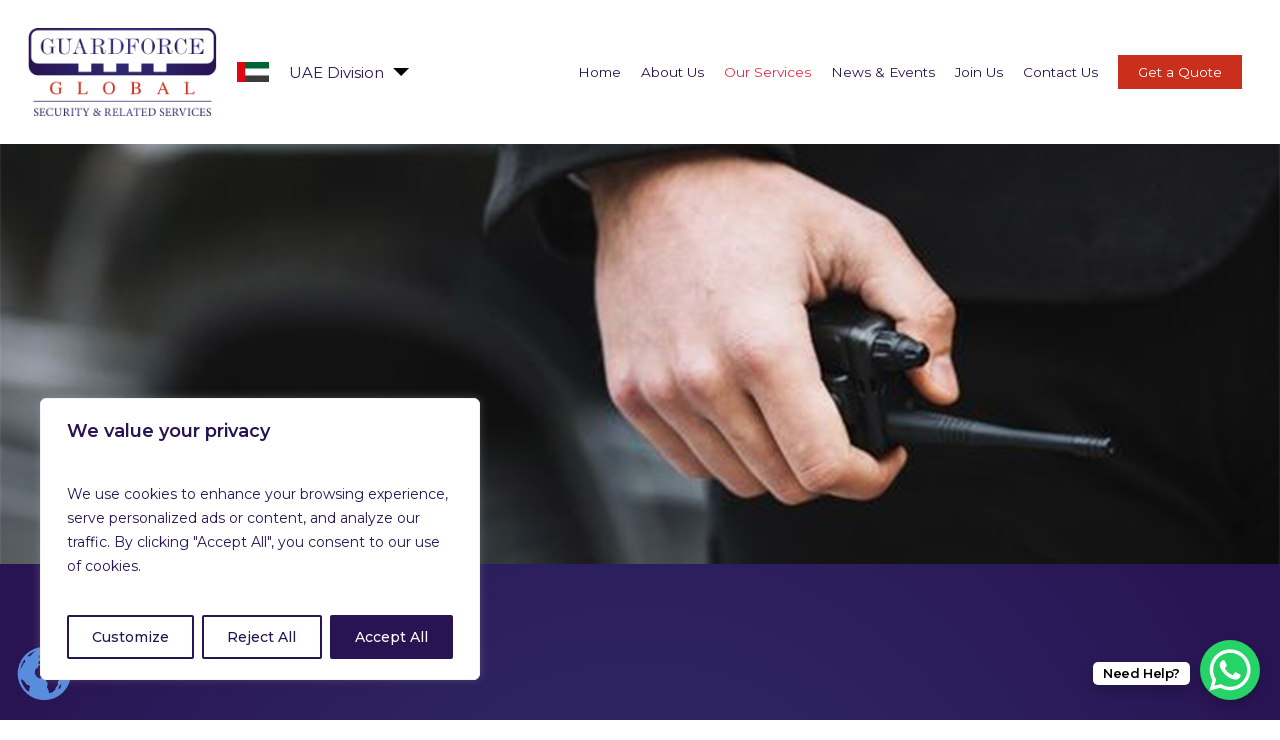

--- FILE ---
content_type: text/css
request_url: https://guardforce.ae/wp-content/themes/Guardforce/style.css?ver=18.0.2
body_size: 3073
content:
/*

Theme Name: Guardforce

Description: Guardforce

Theme URI:   https://ninetwo.design/

Author: Ninetwo

Author URI:  https://ninetwo.design/

Template: salient

Version: 1.0

*/

/** Footer CSS **/
#footer-outer[data-cols="1"][data-disable-copyright="false"] #copyright {
    padding-bottom: 30px;
}

/* Header language Menu */
.flag-image {
    padding: 0 25px;
    position: absolute;
    left: 15%;
    top: inherit;
    display: flex;
    align-items: center;
    transition: padding 0.15s ease, opacity 0.2s ease;
}
#header-outer:not([data-format=left-header]) #top>.container>.row .flags {
    align-items: center;
}

.small-nav .flag-image {
    padding: 0 25px;
}
#top nav>ul {
    height: 100%;
}

.flag-image img {
    max-height: 20px;
    margin: 0px !important;
}

ul#menu-uae-division-menu {
    padding-left: 15px;
}

ul#menu-uae-division-menu li {
    display: block;
}

body.home ul#menu-uae-division-menu>li>a {
    color: #fff !important;
}

body.home .small-nav ul#menu-uae-division-menu>li>a {
    color: #291453 !important;
}

ul#menu-uae-division-menu li a {
    font-size: 15px;
    color: #291453 !important;
    padding: 5px;
    line-height: normal;
    font-weight: 400;
}

ul#menu-uae-division-menu li .sub-menu {
    padding: 5px;
    width: 10em;
}

ul#menu-uae-division-menu {
    position: relative;
}

ul#menu-uae-division-menu .menu-item-has-children::after,
.menu-uae-division-menu-container .menu .menu-item.menu-item-has-children::after {
    content: "";
    position: absolute;
    right: -20px;
    top: 50%;
    transform: translateY(-50%);
    display: block;
    border-color: transparent;
    border-top-color: #000;
    cursor: pointer;
    border-style: solid;
    border-width: 8px 8px 0;
    width: 0;
    height: 0;
    line-height: 0;
    background: transparent;
}

body.home ul#menu-uae-division-menu .menu-item-has-children::after {
    filter: invert(1);
}

body.home .small-nav ul#menu-uae-division-menu .menu-item-has-children::after {
    filter: invert(0);
}

.menu-uae-division-menu-container .menu .menu-item.menu-item-has-children::after {
    filter: unset;
    top: 55%;
    right: -25px;
}

/* Flag Widget */
.flag-widget .vc_col-sm-6:first-child {
    width: 50px;
}

.flag-widget .vc_col-sm-6:last-child {
    width: auto;
}

.flag-widget .menu-uae-division-menu-container ul {
    margin: 0px;
    position: relative;
}

.flag-widget .menu-uae-division-menu-container ul li {
    list-style: none;
}

.flag-widget .menu-uae-division-menu-container>ul>li>ul.sub-menu {
    display: none;
}

.flag-widget .menu-uae-division-menu-container>ul>li:hover>ul.sub-menu {
    display: block;
    background-color: #291453;
}

.flag-widget .menu-uae-division-menu-container>ul>li>a {
    color: #291453 !important;
    font-weight: 400;
}

.flag-widget .menu-uae-division-menu-container>ul>li>ul.sub-menu {
    padding: 5px;
    width: 10em;
    position: absolute;
    top: 100%;
    left: 0;
}

.flag-widget .menu-uae-division-menu-container>ul>li>ul.sub-menu>li a {
    background-color: #e62d48 !important;
    padding: 5px !important;
    display: block;
    color: #fff;
}

.flag-widget .menu-uae-division-menu-container>ul>li>ul.sub-menu>li a:hover {
    color: #fff !important;
}

/** Request a callback **/
.request-callback-form .form-group.three-col {
    display: flex;
    justify-content: space-between;
    align-items: flex-start;
}

.request-callback-form .field-group:not(.submit-btn) {
    width: calc(100% - 220px);
}

.request-callback-form .field-group.submit-btn {
    width: 220px;
    margin-left: 1.5%;
}

.request-callback-form .form-group.three-col .field-group:not(.submit-btn) p {
    display: flex;
    align-items: flex-start;
    justify-content: space-between;
}

.request-callback-form .form-group.three-col p>span>input::placeholder {
    color: #000;
    opacity: 1;
}

.request-callback-form .form-group.three-col p>span>input:-ms-input-placeholder,
.request-callback-form .form-group.three-col p>span>input::-ms-input-placeholder {
    color: #000;
}

.request-callback-form .form-group.three-col p>span>input {
    background: #fff;
    border-radius: 0px;
    height: 54px;
    color: #000;
    font-weight: bold;
}

.request-callback-form .form-group.three-col p>span:not(.wpcf7-spinner) {
    width: 49%;
}

.request-callback-form .form-group.three-col p>.wpcf7-submit {
    width: 100%;
    height: 54px;
    background: #ee1d23;
}

.request-callback-form .form-group.three-col p>.wpcf7-submit:hover {
    background: rgba(41, 20, 83, 0.8) !important;
    opacity: 1;
}

.request-callback-form .field-group.submit-btn p {
    position: relative;
}

.request-callback-form .wpcf7-spinner {
    position: absolute;
    top: 12px;
    right: 0px;
}

/** Request a bespoke quote **/
.bespoke-quote .form-group,
.general-form .form-group {
    margin-bottom: 2%;
}

.bespoke-quote .form-group.two-col p,
.general-form .form-group.two-col p {
    display: flex;
    justify-content: space-between;
    align-items: center;
}

.bespoke-quote .form-group.two-col p>span,
.general-form .form-group.two-col p>span {
    width: 49%;
}

.bespoke-quote .form-group.two-col p>span>input,
.bespoke-quote .form-group p>span>textarea,
.general-form .form-group p>span>input,
.general-form .form-group p>span>textarea {
    padding: 6px 20px;
    font-weight: bold;
    border-radius: 0px;
}

.bespoke-quote .form-group.two-col p>span>input,
.general-form .form-group p>span>input {
    height: 54px;
}

.bespoke-quote .form-group p>span>textarea,
.general-form .form-group p>span>textarea {
    height: 200px;
}

.bespoke-quote .wpcf7-submit {
    width: 100%;
}

.bespoke-quote .form-group p>span>.wpcf7-not-valid-tip,
.general-form .form-group p>span>.wpcf7-not-valid-tip {
    box-shadow: none !important;
}

.bespoke-quote .wpcf7-form>p,
.general-form .wpcf7-form>p {
    position: relative;
}

.bespoke-quote .wpcf7-form>p>.wpcf7-spinner,
.general-form .wpcf7-form>p>.wpcf7-spinner {
    position: absolute;
    right: 0px;
    top: 10px;
}

.general-form .wpcf7-acceptance span.wpcf7-list-item {
    margin-left: 0;
    display: block;
}

.general-form .form-group>p>label {
    font-weight: 600;
}

.general-form .form-group span.wpcf7-list-item-label {
    font-weight: 400 !important;
}

.general-form input[type=text],
.general-form [type="tel"],
.general-form [type="email"],
.general-form textarea,
.general-form ::placeholder {
    color: #000 !important;
}

/* Service Menu */
.core-service-menu-sec .row_col_wrap_12_inner {
    align-items: center;
}

.core-service-menu-sec h3 {
    font-weight: normal !important;
    font-size: 30px !important;
    line-height: normal !important;
}

.core-service-menu-slider {
    padding: 0px 40px;
    position: relative;
    max-width: 94%;
    margin-left: auto;
    margin-top: 7px;
}

.core-service-menu-slider li {
    list-style: none;
    padding: 0px 22px;
}

.core-service-menu-slider li a {
    color: #fff;
    font-size: 15px;
    position: relative;
    opacity: 1 !important;
}

.core-service-menu-slider li a::after {
    content: '|';
    position: absolute;
    right: -22px;
}

.core-service-menu-slider .owl-prev,
.core-service-menu-slider .owl-next {
    position: absolute;
    top: -5px;
    width: 16px;
    height: 23px;
}

.core-service-menu-slider .owl-prev {
    left: 20px;
}

.core-service-menu-slider .owl-next {
    right: 10px;
}

.core-service-menu-slider .owl-prev span,
.core-service-menu-slider .owl-next span {
    font-size: 55px;
}

/* Security Section */
.security-services-section .nectar-flip-box[data-v_text_align=center][data-flip-direction=vertical-to-bottom] .flip-box-front .inner {
    top: unset;
    bottom: 0px !important;
    transform: none;
    padding: 30px;
}

.mdl-logo .custom-size {
    display: inline-block;
    vertical-align: middle;
    margin-right: 15px;
}

.mdl-logo .custom-size img,
.main-banner .security-logo img {
    height: 94px;
    width: auto;
}

.main-banner .security-logo .wpb_wrapper {
    display: flex;
}

.main-banner .security-logo .img-with-aniamtion-wrap {
    margin-right: 15px;
}

.wpcf7-form-control-wrap .wpcf7-form-control:not(.wpcf7-radio, .wpcf7-file) {
    background-color: #f1f2f3 !important;
}

.wpcf7-form-control::-webkit-input-placeholder {
    color: #291453;
}

.wpcf7-form-control:-ms-input-placeholder {
    color: #291453;
}

.wpcf7-form-control::placeholder {
    color: #291453;
}

.flickity-prev-next-button.previous {
    left: -80px !important;
}

.flickity-prev-next-button.previous::before {
    content: " ";
    border-left: 4px solid #bfb8cb;
    border-bottom: 4px solid #bfb8cb;
    width: 30px !important;
    height: 30px !important;
    transform: rotate(45deg) !important;
    cursor: pointer;
    display: block !important;
    background: none !important;
    border-radius: 0px !important;
}

.flickity-prev-next-button.next::before {
    content: " " !important;
    border-right: 4px solid #bfb8cb;
    border-top: 4px solid #bfb8cb;
    width: 30px !important;
    height: 30px !important;
    transform: rotate(45deg) !important;
    cursor: pointer;
    display: block !important;
    background: none !important;
    border-radius: 0px !important;
}

.flickity-prev-next-button.next {
    right: -80px !important;
}

.flickity-prev-next-button.next:after,
.flickity-prev-next-button.previous:after,
.flickity-prev-next-button.next svg,
.flickity-prev-next-button.previous svg {
    display: none !important;
}

.flickity-prev-next-button.previous:hover:before {
    border-left: 4px solid #291453;
    border-bottom: 4px solid #291453;
}

.flickity-prev-next-button.next:hover:before {
    border-right: 4px solid #291453;
    border-top: 4px solid #291453;
}

/* For Singel News Page */
.single-content-inner h2.post-titles {
    text-align: center;
    padding: 10px;
}

/* Blog Listng Page CSS */
.custom-blog-grid .readmore-btn a {
    background-color: #cb3439;
}

.custom-blog-grid .readmore-btn a:hover {
    background-color: #000;
    opacity: 1;
}

/* Popup CSS */
#popmake-7328 {
    padding: 70px;
}

#popmake-7328 .wpcf7-list-item-label {
    color: #000 !important;
}

.pum-container.pum-responsive.pum-responsive-medium input[type=submit] {
    padding: 12px 25px;
}

.pum-container.pum-responsive.pum-responsive-medium .wpcf7-response-output {
    font-weight: 300;
}

/* ============= Media Queries ============= */
@media only screen and (min-width: 1425px) {
    .col.padding-8-percent>.vc_column-inner {
        padding: calc(145px * 0.08);
    }

    .header-menu>li>a {
        position: relative;
        padding: 0px 16px !important;
    }

    .header-menu>li>a:after {
        content: '|';
        position: absolute;
        right: -3px;
    }

    .header-menu>li:nth-last-child(3)>a::after {
        content: "";
    }

    #header-outer:not([data-format=centered-menu-under-logo]):not([data-format=centered-menu-bottom-bar]) #top nav>ul>li[class*=button_]>a {
        padding: 0px 20px !important;
    }

    .header-menu>li:last-child>a::after,
    .header-menu>li:nth-last-child(2)>a::after {
        content: none !important;
    }

    #header-outer:not([data-format=centered-menu-under-logo]):not([data-format=centered-menu-bottom-bar]) #top nav>ul>li[class*=button_]>a:before {
        top: 49% !important;
        height: 29px !important;
    }


}

@media only screen and (min-width: 1300px) {
    .landing-column {
        padding: 0px 220px 0px 30px;
    }

}

@media only screen and (max-width: 1080px) {
    .flag-image {
        display: none;
    }
}

@media only screen and (min-width: 1024px) {
    .landing-column {
        padding: 0px 70px 0px 0px;
    }

    .landing-column .wpb_column {
        border-right: 2px solid #564e86;
    }

    .landing-column .wpb_column:last-child {
        border-right: none;
    }

    .main-banner:after {
        content: '';
        background-image: url('http://ninetwod66.sg-host.com/wp-content/uploads/2023/01/bkgrnd.jpg');
        background-position: center;
        background-repeat: no-repeat;
        width: 65%;
        height: 100%;
        position: absolute;
        right: 0px;
        top: 0;
        background-size: cover;
    }
}

@media only screen and (max-width: 1199px) {

    /* Header language Menu */
    #header-outer[data-lhe="default"] #top nav>ul>li>a,
    #header-outer .nectar-header-text-content,
    body[data-header-search="false"][data-full-width-header="false"] #header-outer[data-lhe="animated_underline"][data-format="default"][data-cart="false"] .nectar-header-text-content {
        padding-left: 7px !important;
        padding-right: 7px !important;
    }

    .flag-image {
        padding: 25px 10px;
        left: 21%;
        /* top: 19px; */
    }

    .small-nav .flag-image {
        padding: 8px;
    }

    .flag-image img {
        max-height: 18px;
    }

    ul#menu-uae-division-menu {
        padding-left: 5px;
    }

    ul#menu-uae-division-menu li a {
        font-size: 13px !important;
        line-height: normal !important;
    }

    .flip-text .vc_column-inner,
    .flip-text .wpb_wrapper,
    .flip-text .nectar-flip-box,
    .flip-text .flip-box-front {
        height: 100% !important;
    }

    .flickity-prev-next-button.previous {
        left: -60px !important;
    }

    .flickity-prev-next-button.next {
        right: -60px !important;
    }
}

@media only screen and (max-width: 1023px) {

    /* Header language Menu */
    .flag-image {
        display: none;
    }

    /* Service Menu */
    .core-service-menu-slider {
        max-width: 100%;
        margin: 0px auto;
    }

    /** Request a callback **/
    .request-callback-form .form-group.three-col,
    .request-callback-form .form-group.three-col .field-group:not(.submit-btn) p {
        display: block;
    }

    .request-callback-form .field-group:not(.submit-btn),
    .request-callback-form .form-group.three-col p>span:not(.wpcf7-spinner) {
        width: 100%;
    }

    .request-callback-form .field-group.submit-btn {
        width: 100%;
        margin-left: 0;
        margin-top: 15px;
    }

    .request-callback-form .form-group.three-col p>span:first-child:not(.wpcf7-spinner) {
        margin-bottom: 15px;
    }

    /** Request a bespoke quote **/
    .bespoke-quote .form-group,
    .general-form .form-group {
        margin-bottom: 15px;
    }

    .bespoke-quote .form-group.two-col p,
    .general-form .form-group.two-col p {
        display: block;
    }

    .bespoke-quote .form-group.two-col p>span:first-child,
    .general-form .form-group.two-col p>span:first-child {
        margin-bottom: 15px;
    }

    .bespoke-quote .form-group.two-col p>span,
    .general-form .form-group.two-col p>span {
        width: 100%;
    }

    .bespoke-quote .form-group p>span>textarea,
    .general-form .form-group p>span>textarea {
        height: 100px;
    }

    .landing-column .wpb_column {
        margin: 30px 0px !important;
    }

    .landing-column .wpb_column:last-child {
        margin: 0px !important;
    }

    .landing-column .divider-wrap {
        display: none !important;
    }

    .second-column {
        padding: 35px 5% 85px 5% !important;
    }

    .second-column:after {
        content: '';
        background-image: url(http://ninetwod66.sg-host.com/wp-content/uploads/2023/01/bkgrnd.jpg);
        background-position: center;
        background-repeat: no-repeat;
        width: 100%;
        height: 100%;
        position: absolute;
        right: 0px;
        top: 0;
        background-size: cover;
        visibility: visible;
        z-index: -1;
    }

    .core-service-menu-sec h3 {
        text-align: center;
    }

    .flickity-prev-next-button.previous,
    .flickity-prev-next-button.next {
        top: 33% !important;
    }

    .flickity-viewport {
        margin: 30px 0px !important;
    }
}

@media only screen and (max-width: 767px) {

    .flickity-prev-next-button.previous,
    .flickity-prev-next-button.next {
        top: 36% !important;
    }
}

@media only screen and (max-width: 575px) {

    .flickity-prev-next-button.previous,
    .flickity-prev-next-button.next {
        top: 26% !important;
    }

    .flickity-prev-next-button.previous {
        left: -40px !important;
    }

    .flickity-prev-next-button.next {
        right: -40px !important;
    }

    /* Popup CSS */
    #popmake-7328 {
        padding: 40px;
    }
}

--- FILE ---
content_type: text/javascript
request_url: https://guardforce.ae/wp-content/themes/Guardforce/assets/js/custom.js?ver=18.0.2
body_size: 74
content:
jQuery(document).ready(function($){
	jQuery('.core-service-menu-slider').owlCarousel({
		autoplay: false,
		items: 3,
		loop: true,
		nav: true,
		dots: false,
		smartSpeed: 2500,
		responsiveClass:true,
		autoWidth:true,
	});
});